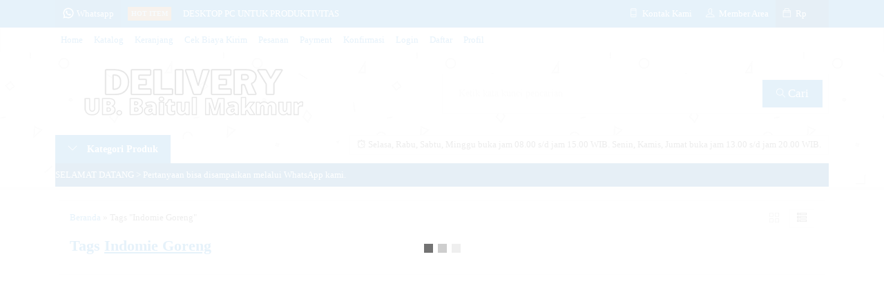

--- FILE ---
content_type: text/html; charset=UTF-8
request_url: https://ub-delivery.com/tag/indomie-goreng/
body_size: 12758
content:
<!doctype html><html lang="en"><head><script data-no-optimize="1">var litespeed_docref=sessionStorage.getItem("litespeed_docref");litespeed_docref&&(Object.defineProperty(document,"referrer",{get:function(){return litespeed_docref}}),sessionStorage.removeItem("litespeed_docref"));</script> <meta charset="UTF-8"><title>Indomie Goreng Archives - Delivery Site UB Baitul Makmur</title><link rel="manifest" href="/superpwa-manifest.json"><meta name="theme-color" content="#D5E0EB"><meta name='robots' content='index, follow, max-image-preview:large, max-snippet:-1, max-video-preview:-1' /><link rel="canonical" href="https://ub-delivery.com/tag/indomie-goreng/" /><meta property="og:locale" content="en_US" /><meta property="og:type" content="article" /><meta property="og:title" content="Indomie Goreng Archives - Delivery Site UB Baitul Makmur" /><meta property="og:url" content="https://ub-delivery.com/tag/indomie-goreng/" /><meta property="og:site_name" content="Delivery Site UB Baitul Makmur" /><meta name="twitter:card" content="summary_large_image" /> <script type="application/ld+json" class="yoast-schema-graph">{"@context":"https://schema.org","@graph":[{"@type":"CollectionPage","@id":"https://ub-delivery.com/tag/indomie-goreng/","url":"https://ub-delivery.com/tag/indomie-goreng/","name":"Indomie Goreng Archives - Delivery Site UB Baitul Makmur","isPartOf":{"@id":"https://ub-delivery.com/#website"},"primaryImageOfPage":{"@id":"https://ub-delivery.com/tag/indomie-goreng/#primaryimage"},"image":{"@id":"https://ub-delivery.com/tag/indomie-goreng/#primaryimage"},"thumbnailUrl":"https://ub-delivery.com/wp-content/uploads/2023/01/indomie-goreng-aceh-90gr.jpg","breadcrumb":{"@id":"https://ub-delivery.com/tag/indomie-goreng/#breadcrumb"},"inLanguage":"en-US"},{"@type":"ImageObject","inLanguage":"en-US","@id":"https://ub-delivery.com/tag/indomie-goreng/#primaryimage","url":"https://ub-delivery.com/wp-content/uploads/2023/01/indomie-goreng-aceh-90gr.jpg","contentUrl":"https://ub-delivery.com/wp-content/uploads/2023/01/indomie-goreng-aceh-90gr.jpg","width":400,"height":400},{"@type":"BreadcrumbList","@id":"https://ub-delivery.com/tag/indomie-goreng/#breadcrumb","itemListElement":[{"@type":"ListItem","position":1,"name":"Home","item":"https://ub-delivery.com/"},{"@type":"ListItem","position":2,"name":"Indomie Goreng"}]},{"@type":"WebSite","@id":"https://ub-delivery.com/#website","url":"https://ub-delivery.com/","name":"Delivery Site UB Baitul Makmur","description":"Jasa Antar Barang UB Baitul Makmur","potentialAction":[{"@type":"SearchAction","target":{"@type":"EntryPoint","urlTemplate":"https://ub-delivery.com/?s={search_term_string}"},"query-input":{"@type":"PropertyValueSpecification","valueRequired":true,"valueName":"search_term_string"}}],"inLanguage":"en-US"}]}</script> <link rel='dns-prefetch' href='//fonts.googleapis.com' /><link rel='dns-prefetch' href='//www.googletagmanager.com' /><link rel="alternate" type="application/rss+xml" title="Delivery Site UB Baitul Makmur &raquo; Indomie Goreng Tag Feed" href="https://ub-delivery.com/tag/indomie-goreng/feed/" /><link data-optimized="2" rel="stylesheet" href="https://ub-delivery.com/wp-content/litespeed/css/a4e88dcf4d0df3b22f2a50e83fc9ffb6.css?ver=b6331" /> <script type="litespeed/javascript" data-src="https://ub-delivery.com/wp-content/themes/lapax-dev/assets/js/jquery.min.js?ver=2.2.4" id="jquery-js"></script> <link rel="https://api.w.org/" href="https://ub-delivery.com/wp-json/" /><link rel="alternate" title="JSON" type="application/json" href="https://ub-delivery.com/wp-json/wp/v2/tags/55" /><link rel="EditURI" type="application/rsd+xml" title="RSD" href="https://ub-delivery.com/xmlrpc.php?rsd" /><meta name="generator" content="WordPress 6.9" /><meta name="generator" content="Site Kit by Google 1.170.0" /><link href="https://ub-delivery.com/wp-content/uploads/2023/01/DELIVERY-UB-ICON.png" rel="icon" /><meta name="viewport" content="width=device-width, user-scalable=no" /></head><body><div class="mainwrap"><div id="topwrap"><div class="tophead"><div class="topleft"><div class="togglemenu"><i class="ti-menu"></i></div><div class="watitle">
<img data-lazyloaded="1" src="[data-uri]" width="18" style="margin-top:-4px;" data-src="https://ub-delivery.com/wp-content/themes/lapax-dev/images/wa/wa-icon.svg"><span> Whatsapp</span></div><div class="wacontent">
<span class="waclose cornerclose"><i class="ti-close"></i></span><p>
<b>Ada yang ditanyakan?</b><br/>Klik untuk chat dengan customer support kami</p>
<a href="#waform" class="pop" data-fancybox="whatsapp-cs1"><div class="walist ctwa" data-value="cs1">
<img id="waimgcs1" class="lazy" data-src="https://ub-delivery.com/wp-content/uploads/2023/01/tege-150x150.jpg" width="40" height="40">
<span id="wanamecs1">Teguh</span><br/>
<span class="medium waonline">● online</span>
<span id="wacs1" class="hidden">6287888988018</span></div>
</a></div><div id="waform" class="wapop"><div class="walist">
<img id="waimg" class="lazy" data-src="https://ub-delivery.com/wp-content/uploads/2023/01/tege.jpg" width="40" height="40">
<span id="waname">Teguh</span><br/>
<span class="medium waonline">● online</span></div><div class="wachat"><div class="wabubble1">
Halo, perkenalkan saya <b><span id="wabubble">Teguh</span></b><div style="font-size:10px;text-align:right;color:#CCC;">baru saja</div></div><div class="wabubble2" style="border-top-left-radius:5px">
Ada yang bisa saya bantu?<div style="font-size:10px;text-align:right;color:#CCC;">baru saja</div></div></div><div class="wareply">
<input type="hidden" id="wano" value="6287888988018">
<input type="text" id="wamsg" value="" placeholder="Ketik pesan Anda">
<button type="button" onclick="waMsg();">Kirim</button></div>
<audio id="wasound">
<source src="https://ub-delivery.com/wp-content/themes/lapax-dev/images/wa/wa.ogg" type="audio/ogg">
<source src="https://ub-delivery.com/wp-content/themes/lapax-dev/images/wa/wa.mp3" type="audio/mpeg">
</audio></div></div><div class="topmid"><div class="hottitle blink">Hot Item</div><div class="hotproduct"><ul>
<a href="https://ub-delivery.com/desktop-pc-untuk-produktivitas/" title="DESKTOP PC UNTUK PRODUKTIVITAS"><li>DESKTOP PC UNTUK PRODUKTIVITAS</a></li>						<a href="https://ub-delivery.com/pronas-corned-beef-198gr-8992804119816/" title="PRONAS CORNED BEEF 198gr 8992804119816"><li>PRONAS CORNED BEEF 198gr 8992804119816</a></li>						<a href="https://ub-delivery.com/al-quran-makna-sampul-kulit-sintetis/" title="Al Quran Makna (Sampul Kulit Sintetis)"><li>Al Quran Makna (Sampul Kulit Sintetis)</a></li>						<a href="https://ub-delivery.com/kopi-kapal-api-special-165gr-8991002105423/" title="KOPI KAPAL API SPECIAL 165GR 8991002105423"><li>KOPI KAPAL API SPECIAL 165GR 8991002105423</a></li>						<a href="https://ub-delivery.com/hadits-muslim-4-jilid-cetakan-darul-kitab/" title="HADITS MUSLIM 4 JILID CETAKAN DARUL KITAB"><li>HADITS MUSLIM 4 JILID CETAKAN DARUL KITAB</a></li>						<a href="https://ub-delivery.com/pdo-kapsul-isi-30-kapsul-lunak/" title="PDO KAPSUL (ISI 30 KAPSUL LUNAK)"><li>PDO KAPSUL (ISI 30 KAPSUL LUNAK)</a></li>						<a href="https://ub-delivery.com/madu-jambi-asli-akasia-carpa/" title="MADU JAMBI ASLI AKASIA CARPA"><li>MADU JAMBI ASLI AKASIA CARPA</a></li>						<a href="https://ub-delivery.com/tisu-montiss-250-sheets-8993163411108/" title="TISU MONTISS 250 SHEETS 8993163411108"><li>TISU MONTISS 250 SHEETS 8993163411108</a></li></ul></div></div><div class="topright"><div class="topsearch">
<i class="ti-search"></i></div><div class="topcontact pop" href="#kontak-kami" data-fancybox="kontak-kami">
<i class="ti-mobile"></i><span> Kontak Kami</span></div><div class="topmember">
<i class="ti-user"></i><span> Member Area</span></div><div id="topmember">
<span class="closemember cornerclose"><i class="ti-close"></i></span><div class="infomember"><div id="ppcircle" style="width:90px;height:90px;display:block;border-width:0;margin: 10px auto;background-image: url(
https://ub-delivery.com/wp-content/themes/lapax-dev/images/gravatar.jpg							);"></div></div><div class="menumember"><ul><li>Halo, Guest!</li>
<a href="#loginpop" class="pop" ><li><i class="ti-lock" style="margin-right: 10px;"></i> Masuk</li></a>
<a href="https://ub-delivery.com/daftar"><li><i class="ti-hand-point-up" style="margin-right: 10px;"></i> Daftar</li></a></ul></div></div><div class="topcart">
<i class="ti-bag"></i>
Rp <span class="texttotalbelanja"></span>
<span id="external-jumlah" class="pcs"></span></div><div id="rincian"><div class="headtitle">
<span>Keranjang Belanja</span></div>
<span class="closerincian cornerclose"><i class="ti-close"></i></span><div id="jcart">			<input type='hidden' name='jcartToken' value='ee1a77b5dd645628fcd261fd57a583d7' /><table border='0'><tr><td id='jcart-qty' style='display:none'>0</td></tr><tr><td id='jcart-empty' colspan='5'><p style='font-size:110%;'>
Oops, keranjang belanja Anda kosong!<br/>
<input style='padding:0;height:0;visibility:hidden' name='okecart' type='text' value='' required></p></td></tr></tbody></table></div>						<a href="https://ub-delivery.com/cart">
<button type="button">Checkout</button>
</a></div><div style="clear: both"></div></div></div></div><div id="naviwrap"><div class="navi"><div id="navicontent"><div class="menu-menu-1-container"><ul id="menu-menu-1" class="naviku"><li id="menu-item-31" class="menu-item menu-item-type-custom menu-item-object-custom menu-item-home menu-item-31"><a href="https://ub-delivery.com/">Home</a></li><li id="menu-item-39" class="menu-item menu-item-type-post_type menu-item-object-page menu-item-39"><a href="https://ub-delivery.com/katalog/">Katalog</a></li><li id="menu-item-33" class="menu-item menu-item-type-post_type menu-item-object-page menu-item-33"><a href="https://ub-delivery.com/cart/">Keranjang</a></li><li id="menu-item-35" class="menu-item menu-item-type-post_type menu-item-object-page menu-item-35"><a href="https://ub-delivery.com/cek-biaya-kirim/">Cek Biaya Kirim</a></li><li id="menu-item-44" class="menu-item menu-item-type-post_type menu-item-object-page menu-item-44"><a href="https://ub-delivery.com/pesanan/">Pesanan</a></li><li id="menu-item-43" class="menu-item menu-item-type-post_type menu-item-object-page menu-item-43"><a href="https://ub-delivery.com/payment/">Payment</a></li><li id="menu-item-40" class="menu-item menu-item-type-post_type menu-item-object-page menu-item-40"><a href="https://ub-delivery.com/konfirmasi/">Konfirmasi</a></li><li id="menu-item-41" class="menu-item menu-item-type-post_type menu-item-object-page menu-item-41"><a href="https://ub-delivery.com/login/">Login</a></li><li id="menu-item-38" class="menu-item menu-item-type-post_type menu-item-object-page menu-item-38"><a href="https://ub-delivery.com/daftar/">Daftar</a></li><li id="menu-item-45" class="menu-item menu-item-type-post_type menu-item-object-page menu-item-45"><a href="https://ub-delivery.com/profil/">Profil</a></li></ul></div></div></div></div><div id="headerwrap"><div class="header"><div class="headleft">
<a href="https://ub-delivery.com"><img data-lazyloaded="1" src="[data-uri]" width="400" height="74" data-src="https://ub-delivery.com/wp-content/uploads/2023/01/logo_deliv.png"></a></div><div class="headright"><form method="get" action="https://ub-delivery.com" role="search" class="searching" >
<input type="search" name="s" placeholder="Ketik kata kunci pencarian">
<button type="submit" role="button"><i class="ti-search" style="font-size:80%"></i> Cari</button></form></div></div><div class="headerbot"><div class="headkat">
<button type="button"><i class="ti-angle-down"></i> Kategori Produk</button><div class="jamkerja info medium">
<i class="ti-alarm-clock"></i> Selasa, Rabu, Sabtu, Minggu buka jam 08.00 s/d jam 15.00 WIB. Senin, Kamis, Jumat buka jam 13.00 s/d jam 20.00 WIB.</div><div class="navigori"><ul><li class="cat-item cat-item-43"><a href="https://ub-delivery.com/category/buku-dan-atk/">Buku dan ATK</a></li><li class="cat-item cat-item-29"><a href="https://ub-delivery.com/category/deterjen-dan-pewangi/">Deterjen dan Pewangi</a></li><li class="cat-item cat-item-57"><a href="https://ub-delivery.com/category/elektronik/">Elektronik</a></li><li class="cat-item cat-item-23"><a href="https://ub-delivery.com/category/groceries/">Groceries</a></li><li class="cat-item cat-item-32"><a href="https://ub-delivery.com/category/kesehatan/">Kesehatan</a></li><li class="cat-item cat-item-39"><a href="https://ub-delivery.com/category/makanan-dan-minuman/">Makanan dan Minuman</a></li><li class="cat-item cat-item-38"><a href="https://ub-delivery.com/category/pembersih-ruangan/">Pembersih Ruangan</a></li><li class="cat-item cat-item-2"><a href="https://ub-delivery.com/category/perawatan-tubuh/">Perawatan Tubuh</a></li><li class="cat-item cat-item-3"><a href="https://ub-delivery.com/category/sabun-mandi/">Sabun Mandi</a></li><li class="cat-item cat-item-37"><a href="https://ub-delivery.com/category/sembako/">Sembako</a></li><li class="cat-item cat-item-1"><a href="https://ub-delivery.com/category/uncategorized/">Uncategorized</a></li></ul></div></div><div class="newsticker"><ul><li>SELAMAT DATANG > Pertanyaan bisa disampaikan melalui WhatsApp kami.</li><li>PERHATIAN > Website ini hanya ditujukan untuk warga UB Baitul Makmur.</li></ul></div></div></div><div id="containwrap"><div class="maincontain"><div class="katarsip"><div class="overback" ></div><div style="position:relative"><div class="crumbs" itemscope itemtype="http://schema.org/BreadcrumbList"><span itemprop="itemListElement" itemscope itemtype="http://schema.org/ListItem"><a class="crumbs__link" href="https://ub-delivery.com/" itemprop="item"><span itemprop="name">Beranda</span></a><meta itemprop="position" content="1" /></span> &raquo; <span class="crumbs__current">Tags "Indomie Goreng"</span></div><h1>
Tags <u>Indomie Goreng</u></h1><div class="look">
<span class='info gridlook look-active'><i class='ti-view-grid'></i></span>
<span class='info listlook'><i class='ti-view-list-alt'></i></span></div></div></div><div class="areafeed"><div class="gridpad"><div class="grid"><div class="imgthumb">
<a href="https://ub-delivery.com/indomie-goreng-aceh-90gr-5-bungkus-089686043204/" rel="bookmark" title="INDOMIE GORENG ACEH 90GR (5 BUNGKUS) 089686043204">
<img class="lazy" data-src="https://ub-delivery.com/wp-content/uploads/2023/01/indomie-goreng-aceh-90gr-264x264.jpg" width="264" height="264">
</a><div class="quicklabel">
<a href="#quickorder" class="pop quicklink" data-btn="yes" data-url="https://ub-delivery.com/indomie-goreng-aceh-90gr-5-bungkus-089686043204/" data-title="&#10003; INDOMIE GORENG ACEH 90GR (5 BUNGKUS) 089686043204" data-img="https://ub-delivery.com/wp-content/uploads/2023/01/indomie-goreng-aceh-90gr-264x264.jpg"title="Quick Order: INDOMIE GORENG ACEH 90GR (5 BUNGKUS) 089686043204">
<span class="glyphicon glyphicon-flash" style="margin:0;padding:0 3px"></span>
</a></div></div><div class="tithumb">
<a class="judul" href="https://ub-delivery.com/indomie-goreng-aceh-90gr-5-bungkus-089686043204/" title="INDOMIE GORENG ACEH 90GR (5 BUNGKUS) 089686043204">
INDOMIE GORENG ACEH 90GR (5 BUNGKUS) 089686043204			</a><p>CARA PENGGUNAAN : Rebus mie dalam 400cc air mendidih selama 3 menit sambil diaduk. Sementara mie direbus, siapkan bumbu, minyak bumbu dan cabe bubuk ke dalam mangkok. Tuangkan mie yang sudah matang beserta kuahnya ke dalam mangkok dan aduk dengan bumbu hingga rata. Taburkan bawang goreng dan mie lezat siap disajikan KOMPOSISI : MIE: Tepung&#8230; <a href="https://ub-delivery.com/indomie-goreng-aceh-90gr-5-bungkus-089686043204/">selengkapnya</a></p>
<span class="hargathumb">Rp 17.500</span><div class="small stock_kode" style="margin:5px 0"><font color="green"><span class="glyphicon glyphicon-ok"></span> Tersedia</font></div><div class="buttonthumb"><form method="post" action="https://ub-delivery.com/indomie-goreng-aceh-90gr-5-bungkus-089686043204/" class="jcart" style="display:inline-block">
<input type="hidden" id="kode 1175876747" value="186" />
<input type="hidden" name="jcartToken" value="ee1a77b5dd645628fcd261fd57a583d7" />
<input type="hidden" name="my-item-id" id="kodebaru 1175876747" value="186/-/" />
<input type="hidden" name="my-item-name" value="INDOMIE GORENG ACEH 90GR (5 BUNGKUS) 089686043204" />
<input type="hidden" name="my-item-berat" value="450" />
<input type="hidden" name="my-item-url" value="https://ub-delivery.com/indomie-goreng-aceh-90gr-5-bungkus-089686043204/" />
<input type="hidden" name="my-item-qty" value="1" />
<input type="hidden" name="my-item-price" id="harga 1175876747" value="17500" />
<input type="hidden" name="my-item-thumb" value="
https://ub-delivery.com/wp-content/uploads/2023/01/indomie-goreng-aceh-90gr-75x85.jpg" />
<button type="submit" name="my-add-button" data-title="INDOMIE GORENG ACEH 90GR (5 BUNGKUS) 089686043204" data-img="https://ub-delivery.com/wp-content/uploads/2023/01/indomie-goreng-aceh-90gr-75x85.jpg" title="Add to Cart" class="buyt pixel_addtocart">
&#10010;
</button></form>
<a href="https://ub-delivery.com/indomie-goreng-aceh-90gr-5-bungkus-089686043204/">
<button type="button" class="detailt">
Lihat Detail
</button>
</a></div></div></div></div></div><div class="pagination"></div></div></div><div id="footerwrap"><div class="overback lazy" data-src="https://ub-delivery.com/wp-content/themes/lapax-per/images/bg-footer.jpg" ></div><div id="copyrightwrap"><div class="copyright">
<b>UB Delivery</b> - Platform Belanja UB Baitul Makmur<div class="small">
Managed by <a href="https://generusmedia.com">GenerusMedia</a></div></div></div></div></div><div class="loaderx"></div><script type="speculationrules">{"prefetch":[{"source":"document","where":{"and":[{"href_matches":"/*"},{"not":{"href_matches":["/wp-*.php","/wp-admin/*","/wp-content/uploads/*","/wp-content/*","/wp-content/plugins/*","/wp-content/themes/lapax-dev/*","/*\\?(.+)"]}},{"not":{"selector_matches":"a[rel~=\"nofollow\"]"}},{"not":{"selector_matches":".no-prefetch, .no-prefetch a"}}]},"eagerness":"conservative"}]}</script> <div id="kontak-kami" class="popup"><div class="headtitle">
<span>Kontak Kami</span></div>
Apabila ada yang ditanyakan, silahkan hubungi kami melalui kontak di bawah ini.<div class="kontak"><ul><li class="smsli">
SMS
<a href="sms:087888988018?body=Halo%20UB Delivery!">
087888988018					</a></li><li class="telli">
Call Center
<a href="tel:087888988018">
087888988018					</a></li><li class="wali">
Whatsapp <span class="small tcolor">Teguh</span>					<a href="https://api.whatsapp.com/send?phone=6287888988018&text=Halo, ada yang ingin saya tanyakan" target="blank">
087888988018					</a></li><li class="tgramli">
Telegram
<a href="https://t.me/TeguhPrayogo">
TeguhPrayogo					</a></li><li class="mailli">
Email
<a href="mailto:lataniyaweb@gmail.com">
lataniyaweb@gmail.com					</a></li></ul></div><div class="info medium" style="text-align:center"><p><i class="ti-alarm-clock"></i> Selasa, Rabu, Sabtu, Minggu buka jam 08.00 s/d jam 15.00 WIB. Senin, Kamis, Jumat buka jam 13.00 s/d jam 20.00 WIB.</p></p><i class="ti-home"></i> Jalan Perwakilan No. 354, Gandul, Depok.</p></div></div><div id="jcart-tooltip"><div class="popcart">
<img id="popcart-img" src="" width="75" height="85"><h4>
Produk yang sangat tepat, pilihan bagus..!</h4><div id="colorsize">
<span id="warnanya" class="ukco"></span> <span id="ukurannya" class="ukco"></span></div><div class="tgreen">
<i class="glyphicon glyphicon glyphicon-ok"></i> Berhasil ditambahkan ke keranjang belanja</div><div style="clear: both"></div><div style="border-top:1px dashed #E9E9E9;margin-top:15px;padding-top:15px"><div id="closecart" style="float:left" class="button-primary">
Lanjut Belanja</div>
<a href="https://ub-delivery.com/cart"><div style="float:right" class="button-primary">
Checkout</div>
</a><div style="clear: both"></div></div></div></div><div id="quickorder" class="quickpop"><div id="quick-title" class="judul" style="margin-top:0">
<span class="glyphicon glyphicon-flash"></span> Produk Quick Order</div><p class="medium" style="margin-top: 0">Pemesanan dapat langsung menghubungi kontak dibawah:</p><div class="quickview">
<img id="quick-img" src="" width="264" height="264">
<a id="quick-link" href="#">
<button type="button">Lihat Detail</button>
</a></div><div class="quickdetail kontak"><ul><li class="smsli">
<a href="sms:087888988018?body=Halo%20UB Delivery!">
087888988018						</a></li><li class="telli">
<a href="tel:087888988018">
087888988018						</a></li><li class="wali">
<a id="quick-wa" href="https://api.whatsapp.com/send?phone=6287888988018&text=Halo..." target="blank">
087888988018						</a></li><li class="tgramli">
<a href="https://t.me/TeguhPrayogo">
TeguhPrayogo						</a></li><li class="mailli">
<a href="mailto:lataniyaweb@gmail.com">
lataniyaweb@gmail.com						</a></li></ul></div></div><div id="loginpop" class="popup"><h2 align="center">Masuk ke akun Anda</h2><p align="center">
Selamat datang kembali, silahkan login ke akun Anda.</p><div class="midform" style="margin:0"><form class="loginform" action="https://ub-delivery.com/login" method="post"><p>
<label for="user_login">Alamat Email</label><br/>
<input type="text" name="user_email" value="" placeholder="Masukkan alamat email" required></p><p>
<label for="user_pass">Password</label><br/>
<input type="password" name="password" value="" placeholder="Masukkan password" required></p><p>
<input style="cursor:pointer" name="remember" type="checkbox" value="forever"> <span style="vertical-align:3px;" class="small">Ingat Saya</span></p><p>
<button type="submit" class="btn-login">Masuk</button>
<img data-lazyloaded="1" src="[data-uri]" class="gifloading" data-src="https://ub-delivery.com/wp-content/themes/lapax-dev/images/loading.gif" width="57" height="17" style="display:none;margin-top:2px"/>
<span class="small" style="margin-left:15px"><a href="https://ub-delivery.com/login?action=reset-password">Lupa Password?</a></span>
<input type="hidden" name="oke_login" >
<input type="hidden" name="redirect_to" value="https://ub-delivery.com/tag/indomie-goreng"></p></form><p class="medium" style="border-top:1px solid #F2F2F2;padding-top:10px;text-align:center">
Belum menjadi member? <a href="https://ub-delivery.com/daftar">Daftar</a></p></div></div><a href="#" class="scrollup"></a> <script data-no-optimize="1">window.lazyLoadOptions=Object.assign({},{threshold:300},window.lazyLoadOptions||{});!function(t,e){"object"==typeof exports&&"undefined"!=typeof module?module.exports=e():"function"==typeof define&&define.amd?define(e):(t="undefined"!=typeof globalThis?globalThis:t||self).LazyLoad=e()}(this,function(){"use strict";function e(){return(e=Object.assign||function(t){for(var e=1;e<arguments.length;e++){var n,a=arguments[e];for(n in a)Object.prototype.hasOwnProperty.call(a,n)&&(t[n]=a[n])}return t}).apply(this,arguments)}function o(t){return e({},at,t)}function l(t,e){return t.getAttribute(gt+e)}function c(t){return l(t,vt)}function s(t,e){return function(t,e,n){e=gt+e;null!==n?t.setAttribute(e,n):t.removeAttribute(e)}(t,vt,e)}function i(t){return s(t,null),0}function r(t){return null===c(t)}function u(t){return c(t)===_t}function d(t,e,n,a){t&&(void 0===a?void 0===n?t(e):t(e,n):t(e,n,a))}function f(t,e){et?t.classList.add(e):t.className+=(t.className?" ":"")+e}function _(t,e){et?t.classList.remove(e):t.className=t.className.replace(new RegExp("(^|\\s+)"+e+"(\\s+|$)")," ").replace(/^\s+/,"").replace(/\s+$/,"")}function g(t){return t.llTempImage}function v(t,e){!e||(e=e._observer)&&e.unobserve(t)}function b(t,e){t&&(t.loadingCount+=e)}function p(t,e){t&&(t.toLoadCount=e)}function n(t){for(var e,n=[],a=0;e=t.children[a];a+=1)"SOURCE"===e.tagName&&n.push(e);return n}function h(t,e){(t=t.parentNode)&&"PICTURE"===t.tagName&&n(t).forEach(e)}function a(t,e){n(t).forEach(e)}function m(t){return!!t[lt]}function E(t){return t[lt]}function I(t){return delete t[lt]}function y(e,t){var n;m(e)||(n={},t.forEach(function(t){n[t]=e.getAttribute(t)}),e[lt]=n)}function L(a,t){var o;m(a)&&(o=E(a),t.forEach(function(t){var e,n;e=a,(t=o[n=t])?e.setAttribute(n,t):e.removeAttribute(n)}))}function k(t,e,n){f(t,e.class_loading),s(t,st),n&&(b(n,1),d(e.callback_loading,t,n))}function A(t,e,n){n&&t.setAttribute(e,n)}function O(t,e){A(t,rt,l(t,e.data_sizes)),A(t,it,l(t,e.data_srcset)),A(t,ot,l(t,e.data_src))}function w(t,e,n){var a=l(t,e.data_bg_multi),o=l(t,e.data_bg_multi_hidpi);(a=nt&&o?o:a)&&(t.style.backgroundImage=a,n=n,f(t=t,(e=e).class_applied),s(t,dt),n&&(e.unobserve_completed&&v(t,e),d(e.callback_applied,t,n)))}function x(t,e){!e||0<e.loadingCount||0<e.toLoadCount||d(t.callback_finish,e)}function M(t,e,n){t.addEventListener(e,n),t.llEvLisnrs[e]=n}function N(t){return!!t.llEvLisnrs}function z(t){if(N(t)){var e,n,a=t.llEvLisnrs;for(e in a){var o=a[e];n=e,o=o,t.removeEventListener(n,o)}delete t.llEvLisnrs}}function C(t,e,n){var a;delete t.llTempImage,b(n,-1),(a=n)&&--a.toLoadCount,_(t,e.class_loading),e.unobserve_completed&&v(t,n)}function R(i,r,c){var l=g(i)||i;N(l)||function(t,e,n){N(t)||(t.llEvLisnrs={});var a="VIDEO"===t.tagName?"loadeddata":"load";M(t,a,e),M(t,"error",n)}(l,function(t){var e,n,a,o;n=r,a=c,o=u(e=i),C(e,n,a),f(e,n.class_loaded),s(e,ut),d(n.callback_loaded,e,a),o||x(n,a),z(l)},function(t){var e,n,a,o;n=r,a=c,o=u(e=i),C(e,n,a),f(e,n.class_error),s(e,ft),d(n.callback_error,e,a),o||x(n,a),z(l)})}function T(t,e,n){var a,o,i,r,c;t.llTempImage=document.createElement("IMG"),R(t,e,n),m(c=t)||(c[lt]={backgroundImage:c.style.backgroundImage}),i=n,r=l(a=t,(o=e).data_bg),c=l(a,o.data_bg_hidpi),(r=nt&&c?c:r)&&(a.style.backgroundImage='url("'.concat(r,'")'),g(a).setAttribute(ot,r),k(a,o,i)),w(t,e,n)}function G(t,e,n){var a;R(t,e,n),a=e,e=n,(t=Et[(n=t).tagName])&&(t(n,a),k(n,a,e))}function D(t,e,n){var a;a=t,(-1<It.indexOf(a.tagName)?G:T)(t,e,n)}function S(t,e,n){var a;t.setAttribute("loading","lazy"),R(t,e,n),a=e,(e=Et[(n=t).tagName])&&e(n,a),s(t,_t)}function V(t){t.removeAttribute(ot),t.removeAttribute(it),t.removeAttribute(rt)}function j(t){h(t,function(t){L(t,mt)}),L(t,mt)}function F(t){var e;(e=yt[t.tagName])?e(t):m(e=t)&&(t=E(e),e.style.backgroundImage=t.backgroundImage)}function P(t,e){var n;F(t),n=e,r(e=t)||u(e)||(_(e,n.class_entered),_(e,n.class_exited),_(e,n.class_applied),_(e,n.class_loading),_(e,n.class_loaded),_(e,n.class_error)),i(t),I(t)}function U(t,e,n,a){var o;n.cancel_on_exit&&(c(t)!==st||"IMG"===t.tagName&&(z(t),h(o=t,function(t){V(t)}),V(o),j(t),_(t,n.class_loading),b(a,-1),i(t),d(n.callback_cancel,t,e,a)))}function $(t,e,n,a){var o,i,r=(i=t,0<=bt.indexOf(c(i)));s(t,"entered"),f(t,n.class_entered),_(t,n.class_exited),o=t,i=a,n.unobserve_entered&&v(o,i),d(n.callback_enter,t,e,a),r||D(t,n,a)}function q(t){return t.use_native&&"loading"in HTMLImageElement.prototype}function H(t,o,i){t.forEach(function(t){return(a=t).isIntersecting||0<a.intersectionRatio?$(t.target,t,o,i):(e=t.target,n=t,a=o,t=i,void(r(e)||(f(e,a.class_exited),U(e,n,a,t),d(a.callback_exit,e,n,t))));var e,n,a})}function B(e,n){var t;tt&&!q(e)&&(n._observer=new IntersectionObserver(function(t){H(t,e,n)},{root:(t=e).container===document?null:t.container,rootMargin:t.thresholds||t.threshold+"px"}))}function J(t){return Array.prototype.slice.call(t)}function K(t){return t.container.querySelectorAll(t.elements_selector)}function Q(t){return c(t)===ft}function W(t,e){return e=t||K(e),J(e).filter(r)}function X(e,t){var n;(n=K(e),J(n).filter(Q)).forEach(function(t){_(t,e.class_error),i(t)}),t.update()}function t(t,e){var n,a,t=o(t);this._settings=t,this.loadingCount=0,B(t,this),n=t,a=this,Y&&window.addEventListener("online",function(){X(n,a)}),this.update(e)}var Y="undefined"!=typeof window,Z=Y&&!("onscroll"in window)||"undefined"!=typeof navigator&&/(gle|ing|ro)bot|crawl|spider/i.test(navigator.userAgent),tt=Y&&"IntersectionObserver"in window,et=Y&&"classList"in document.createElement("p"),nt=Y&&1<window.devicePixelRatio,at={elements_selector:".lazy",container:Z||Y?document:null,threshold:300,thresholds:null,data_src:"src",data_srcset:"srcset",data_sizes:"sizes",data_bg:"bg",data_bg_hidpi:"bg-hidpi",data_bg_multi:"bg-multi",data_bg_multi_hidpi:"bg-multi-hidpi",data_poster:"poster",class_applied:"applied",class_loading:"litespeed-loading",class_loaded:"litespeed-loaded",class_error:"error",class_entered:"entered",class_exited:"exited",unobserve_completed:!0,unobserve_entered:!1,cancel_on_exit:!0,callback_enter:null,callback_exit:null,callback_applied:null,callback_loading:null,callback_loaded:null,callback_error:null,callback_finish:null,callback_cancel:null,use_native:!1},ot="src",it="srcset",rt="sizes",ct="poster",lt="llOriginalAttrs",st="loading",ut="loaded",dt="applied",ft="error",_t="native",gt="data-",vt="ll-status",bt=[st,ut,dt,ft],pt=[ot],ht=[ot,ct],mt=[ot,it,rt],Et={IMG:function(t,e){h(t,function(t){y(t,mt),O(t,e)}),y(t,mt),O(t,e)},IFRAME:function(t,e){y(t,pt),A(t,ot,l(t,e.data_src))},VIDEO:function(t,e){a(t,function(t){y(t,pt),A(t,ot,l(t,e.data_src))}),y(t,ht),A(t,ct,l(t,e.data_poster)),A(t,ot,l(t,e.data_src)),t.load()}},It=["IMG","IFRAME","VIDEO"],yt={IMG:j,IFRAME:function(t){L(t,pt)},VIDEO:function(t){a(t,function(t){L(t,pt)}),L(t,ht),t.load()}},Lt=["IMG","IFRAME","VIDEO"];return t.prototype={update:function(t){var e,n,a,o=this._settings,i=W(t,o);{if(p(this,i.length),!Z&&tt)return q(o)?(e=o,n=this,i.forEach(function(t){-1!==Lt.indexOf(t.tagName)&&S(t,e,n)}),void p(n,0)):(t=this._observer,o=i,t.disconnect(),a=t,void o.forEach(function(t){a.observe(t)}));this.loadAll(i)}},destroy:function(){this._observer&&this._observer.disconnect(),K(this._settings).forEach(function(t){I(t)}),delete this._observer,delete this._settings,delete this.loadingCount,delete this.toLoadCount},loadAll:function(t){var e=this,n=this._settings;W(t,n).forEach(function(t){v(t,e),D(t,n,e)})},restoreAll:function(){var e=this._settings;K(e).forEach(function(t){P(t,e)})}},t.load=function(t,e){e=o(e);D(t,e)},t.resetStatus=function(t){i(t)},t}),function(t,e){"use strict";function n(){e.body.classList.add("litespeed_lazyloaded")}function a(){console.log("[LiteSpeed] Start Lazy Load"),o=new LazyLoad(Object.assign({},t.lazyLoadOptions||{},{elements_selector:"[data-lazyloaded]",callback_finish:n})),i=function(){o.update()},t.MutationObserver&&new MutationObserver(i).observe(e.documentElement,{childList:!0,subtree:!0,attributes:!0})}var o,i;t.addEventListener?t.addEventListener("load",a,!1):t.attachEvent("onload",a)}(window,document);</script><script data-no-optimize="1">window.litespeed_ui_events=window.litespeed_ui_events||["mouseover","click","keydown","wheel","touchmove","touchstart"];var urlCreator=window.URL||window.webkitURL;function litespeed_load_delayed_js_force(){console.log("[LiteSpeed] Start Load JS Delayed"),litespeed_ui_events.forEach(e=>{window.removeEventListener(e,litespeed_load_delayed_js_force,{passive:!0})}),document.querySelectorAll("iframe[data-litespeed-src]").forEach(e=>{e.setAttribute("src",e.getAttribute("data-litespeed-src"))}),"loading"==document.readyState?window.addEventListener("DOMContentLoaded",litespeed_load_delayed_js):litespeed_load_delayed_js()}litespeed_ui_events.forEach(e=>{window.addEventListener(e,litespeed_load_delayed_js_force,{passive:!0})});async function litespeed_load_delayed_js(){let t=[];for(var d in document.querySelectorAll('script[type="litespeed/javascript"]').forEach(e=>{t.push(e)}),t)await new Promise(e=>litespeed_load_one(t[d],e));document.dispatchEvent(new Event("DOMContentLiteSpeedLoaded")),window.dispatchEvent(new Event("DOMContentLiteSpeedLoaded"))}function litespeed_load_one(t,e){console.log("[LiteSpeed] Load ",t);var d=document.createElement("script");d.addEventListener("load",e),d.addEventListener("error",e),t.getAttributeNames().forEach(e=>{"type"!=e&&d.setAttribute("data-src"==e?"src":e,t.getAttribute(e))});let a=!(d.type="text/javascript");!d.src&&t.textContent&&(d.src=litespeed_inline2src(t.textContent),a=!0),t.after(d),t.remove(),a&&e()}function litespeed_inline2src(t){try{var d=urlCreator.createObjectURL(new Blob([t.replace(/^(?:<!--)?(.*?)(?:-->)?$/gm,"$1")],{type:"text/javascript"}))}catch(e){d="data:text/javascript;base64,"+btoa(t.replace(/^(?:<!--)?(.*?)(?:-->)?$/gm,"$1"))}return d}</script><script data-no-optimize="1">var litespeed_vary=document.cookie.replace(/(?:(?:^|.*;\s*)_lscache_vary\s*\=\s*([^;]*).*$)|^.*$/,"");litespeed_vary||fetch("/wp-content/plugins/litespeed-cache/guest.vary.php",{method:"POST",cache:"no-cache",redirect:"follow"}).then(e=>e.json()).then(e=>{console.log(e),e.hasOwnProperty("reload")&&"yes"==e.reload&&(sessionStorage.setItem("litespeed_docref",document.referrer),window.location.reload(!0))});</script><script data-optimized="1" type="litespeed/javascript" data-src="https://ub-delivery.com/wp-content/litespeed/js/d8b4133b759970c8a9b14e5e4e93434f.js?ver=b6331"></script></body></html>
<!-- Page optimized by LiteSpeed Cache @2026-01-19 09:16:46 -->

<!-- Page supported by LiteSpeed Cache 7.7 on 2026-01-19 02:16:46 -->
<!-- Guest Mode -->
<!-- QUIC.cloud UCSS in queue -->